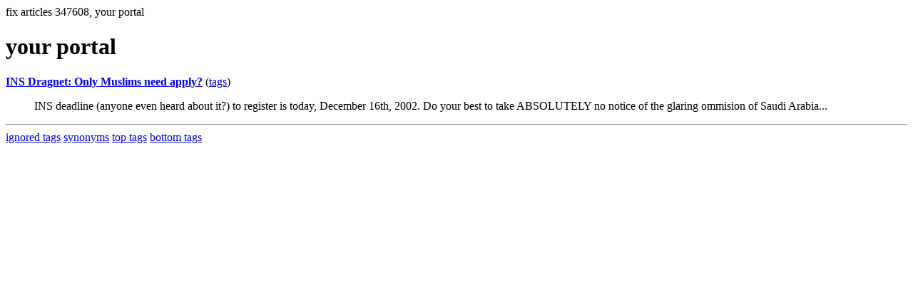

--- FILE ---
content_type: text/html; charset=UTF-8
request_url: https://la.indymedia.org/tags/tags.php?id=347608
body_size: 609
content:
fix articles 347608, your portal<html>
<head>
<title>Los Angeles Indymedia : tag : your portal</title>
</head>
<body>
<div id="tagedit" onclick="document.getElementById('frm').style.display='block'">
		<H1>your portal</H1>
</div>
<form id="frm" style="display:none" method="POST" action="fixtag.php">
  <input type="hidden" name="id" value="347608" />
  <input type="checkbox" name="ignore" value="ignore">ignore</input><br />
  synonym:<input type="text" name="synonym"><br />
  <input type="submit">
</form>
<p><b><a href='/display.php?id=23933'>INS Dragnet:  Only Muslims need apply?</a></b></a> (<a  href='index.php?id=23933'>tags</a>)<blockquote>INS deadline (anyone even heard about it?) to register is today, December 16th, 2002.  Do your best to take ABSOLUTELY no notice of the glaring ommision of Saudi Arabia...</blockquote><hr>
<a href="ignored.php">ignored tags</a>
<a href="synonym.php">synonyms</a>
<a href="toptags.php">top tags</a>
<a href="worsttags.php">bottom tags</a>

</body>
</html>
